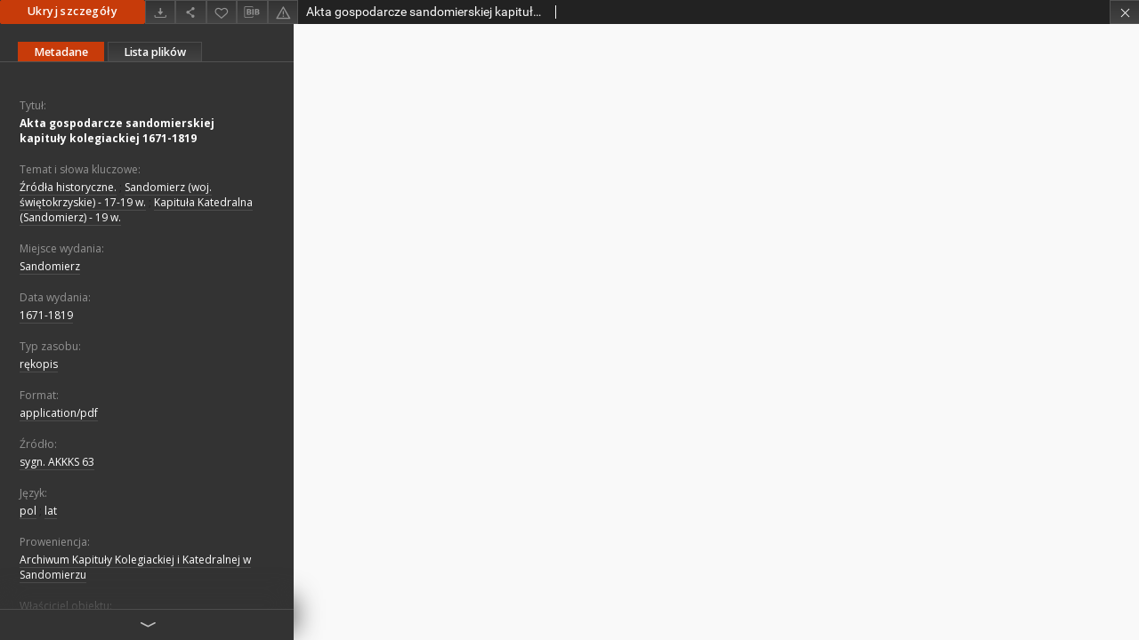

--- FILE ---
content_type: text/html;charset=utf-8
request_url: https://bc.bdsandomierz.pl/dlibra/publication/2078/edition/2020/content
body_size: 19089
content:
<!doctype html>
<html>
	<head>
		


<meta charset="utf-8">
<meta http-equiv="X-UA-Compatible" content="IE=edge">
<meta name="viewport" content="width=device-width, initial-scale=1">


<title>Akta gospodarcze sandomierskiej kapituły kolegiackiej 1671-1819 - Cyfrowa Biblioteka Diecezjalna w Sandomierzu</title>
<meta name="Description" content="Nasza Biblioteka cyfrowa to... Tu uzupełnij opis do metadanych strony głównej, widoczny np. przy udostępnianiu na Facebooku" />

<meta property="og:url"                content="https://bc.bdsandomierz.pl/dlibra/publication/2078/edition/2020/content" />
<meta property="og:type"               content="Object" />
<meta property="og:title"              content="Akta gospodarcze sandomierskiej kapituły kolegiackiej 1671-1819 - Cyfrowa Biblioteka Diecezjalna w Sandomierzu" />
<meta property="og:description"        content="Nasza Biblioteka cyfrowa to... Tu uzupełnij opis do metadanych strony głównej, widoczny np. przy udostępnianiu na Facebooku" />
<meta property="og:image"              content="https://bc.bdsandomierz.pl/style/dlibra/default/img/items/book-without-img.svg" />

<link rel="icon" type="image/png" href="https://bc.bdsandomierz.pl/style/common/img/icons/favicon.png" sizes="16x16"> 
<link rel="apple-touch-icon" href="https://bc.bdsandomierz.pl/style/common/img/icons/apple-touch-icon.png">


<link rel="stylesheet" href="https://bc.bdsandomierz.pl/style/dlibra/default/css/libs.css?20190909142307">
<link rel="stylesheet" href="https://bc.bdsandomierz.pl/style/dlibra/default/css/main.css?20190909142307">
<link rel="stylesheet" href="https://bc.bdsandomierz.pl/style/dlibra/default/css/colors.css?20190909142307">
<link rel="stylesheet" href="https://bc.bdsandomierz.pl/style/dlibra/default/css/custom.css?20190909142307">


					
					
					

			</head>

	<body class="fixed show-content">

					



<section>
<div id="show-content" tabindex="-1" data-oaiurl="https://bc.bdsandomierz.pl/dlibra/oai-pmh-repository.xml?verb=GetRecord&metadataPrefix=mets&identifier=oai:bc.bdsandomierz.pl:2020" data-editionid="2020" data-formatid="2">
    <div>
        <aside class="show-content__top-container" js-top>
            <div class="show-content__details-container">
                <div class="show-content__close-container">
                  <button type="button" class="info-close opened" js-toggle-info
											data-close="Ukryj szczegóły"
											data-show="Pokaż szczegóły">
                    Ukryj szczegóły
                  </button>
                </div>
                <ul class="show-content__buttons-list">
										    <li class="buttons-list__item">
                                                            <a class="buttons-list__item--anchor js-analytics-content" title="Pobierz" href="https://bc.bdsandomierz.pl/Content/2020/download/" download>
                                    <span class="dlibra-icon-download"></span>
                                </a>
                            					    </li>
					
                    <li class="share buttons-list__item">
                      <div class="a2a_kit">
                        <a title="Udostępnij" class="a2a_dd buttons-list__item--anchor" href="https://www.addtoany.com/share">
													<span class="dlibra-icon-share"></span>
                        </a>
                      </div>
                    </li>

                    <li class="buttons-list__item">
                        <button type="button" title="Dodaj do ulubionych"
													data-addToFav="Dodaj do ulubionych"
													data-deleteFromFav="Usuń z ulubionych"
													data-ajaxurl="https://bc.bdsandomierz.pl/dlibra/ajax.xml"
													data-ajaxparams="wid=Actions&pageId=publication&actionId=AddToFavouriteAction&eid=2020"
													data-addedtofavlab="Dodano do ulubionych."
													data-removedfromfavlab="Usunięto z ulubionych"
													data-onlylogged="Musisz się zalogować"
													data-error="Wystąpił błąd podczas dodawania do ulubionych"
													href=""
													js-add-fav
													class=" buttons-list__item--button">
													<span class="dlibra-icon-heart"></span>
                        </button>
                    </li>

																				
										<li class="buttons-list__item">
											<div class="dropdown">
												<button class="dropdown-toggle buttons-list__item--button buttons-list__item--button-bib" type="button" data-toggle="dropdown"
													title="Pobierz opis bibliograficzny">
													<span class="dlibra-icon-bib"></span>
												</button>
												<ul class="object__dropdown-bib dropdown-menu pull-left">
													<li>
														<a href="https://bc.bdsandomierz.pl/dlibra/dlibra.ris?type=e&id=2020">
															ris
														</a>
													</li>
													<li>
														<a href="https://bc.bdsandomierz.pl/dlibra/dlibra.bib?type=e&id=2020">
															BibTeX
														</a>
													</li>
												</ul>
											</div>
										</li>

										<li class="buttons-list__item">
											<a title="Zgłoś błąd" href="https://bc.bdsandomierz.pl/dlibra/report-problem?id=2020" class="buttons-list__item--anchor">
												<span class="dlibra-icon-warning"></span>
											</a>
										</li>

					                </ul>
            </div>
            <div class="show-content__title-container">
                <div>
																														<h1 class="show-content__main-header"> Akta gospodarcze sandomierskiej kapitu&#322;y kolegiackiej 1671-1819</h1>
																								<h2 class="show-content__subheader">
														</h2>
											                </div>
                <ul class="show-content__object-navigation" data-pageid="2020">
																			



																										<li class="object-navigation__item show-content__close">
					<a class="arrow-container" title="Zamknij" href="https://bc.bdsandomierz.pl/dlibra/publication/2078/edition/2020?"></a>
				</li>
                </ul>
            </div>
        </aside>
    </div>
    <div>
        <article>

        <section class="show-content__details-column opened" js-details-column>

						

						<ul class="nav nav-tabs details__tabs" id="myTab">
                <li class="active details__tabs-item" js-tab-switch>
                    <button type="button" data-target="#metadata" data-toggle="tab">Metadane</button>
                </li>
                <li class="details__tabs-item" js-tab-switch>
                    <button type="button" data-target="#files" data-toggle="tab">Lista plików</button>
                </li>
            </ul>

            <div class="tab-content details__tabs-content" js-tabs-content>
                <div class="tab-pane details__tabs-pane active" id="metadata" js-tab>
                    <div>
                        <div class="show-content__details-top-wrapper">
                            <div class="dropdown details__lang">
                                                          </div>
                        </div>

                        <div>
                                                            			<h4 class="details__header">Tytuł:</h4>
		<p class="details__text title">
						
																			<a href="https://bc.bdsandomierz.pl//dlibra/metadatasearch?action=AdvancedSearchAction&type=-3&val1=Title:&quot;Akta+gospodarcze+sandomierskiej+kapitu%C5%82y+kolegiackiej+1671%5C-1819&quot;"
					title="">
					Akta gospodarcze sandomierskiej kapitu&#322;y kolegiackiej 1671-1819</a>
					      		</p>
				                                                            			<h4 class="details__header">Temat i słowa kluczowe:</h4>
		<p class="details__text ">
						
																			<a href="https://bc.bdsandomierz.pl//dlibra/metadatasearch?action=AdvancedSearchAction&type=-3&val1=Subject:&quot;%C5%B9r%C3%B3d%C5%82a+historyczne.&quot;"
					title="">
					&#377;r&oacute;d&#322;a historyczne.</a>
					      		; 
																			<a href="https://bc.bdsandomierz.pl//dlibra/metadatasearch?action=AdvancedSearchAction&type=-3&val1=Subject:&quot;Sandomierz+%5C(woj.+%C5%9Bwi%C4%99tokrzyskie%5C)+%5C-+17%5C-19+w.&quot;"
					title="">
					Sandomierz (woj. &#347;wi&#281;tokrzyskie) - 17-19 w.</a>
					      		; 
																			<a href="https://bc.bdsandomierz.pl//dlibra/metadatasearch?action=AdvancedSearchAction&type=-3&val1=Subject:&quot;Kapitu%C5%82a+Katedralna+%5C(Sandomierz%5C)+%5C-+19+w.&quot;"
					title="">
					Kapitu&#322;a Katedralna (Sandomierz) - 19 w.</a>
					      		</p>
				                                                            			<h4 class="details__header">Miejsce wydania:</h4>
		<p class="details__text ">
						
																			<a href="https://bc.bdsandomierz.pl//dlibra/metadatasearch?action=AdvancedSearchAction&type=-3&val1=Miejsce_wydania:&quot;Sandomierz&quot;"
					title="">
					Sandomierz</a>
					      		</p>
				                                                            			<h4 class="details__header">Data wydania:</h4>
		<p class="details__text ">
						
																			<a href="https://bc.bdsandomierz.pl//dlibra/metadatasearch?action=AdvancedSearchAction&type=-3&val1=Date:&quot;1671%5C-1819&quot;"
					title="">
					1671-1819</a>
					      		</p>
				                                                            			<h4 class="details__header">Typ zasobu:</h4>
		<p class="details__text ">
						
																			<a href="https://bc.bdsandomierz.pl//dlibra/metadatasearch?action=AdvancedSearchAction&type=-3&val1=Type:&quot;r%C4%99kopis&quot;"
					title="">
					r&#281;kopis</a>
					      		</p>
				                                                            			<h4 class="details__header">Format:</h4>
		<p class="details__text ">
						
																			<a href="https://bc.bdsandomierz.pl//dlibra/metadatasearch?action=AdvancedSearchAction&type=-3&val1=Format:&quot;application%5C%2Fpdf&quot;"
					title="">
					application/pdf</a>
					      		</p>
				                                                            			<h4 class="details__header">Źródło:</h4>
		<p class="details__text ">
						
																			<a href="https://bc.bdsandomierz.pl//dlibra/metadatasearch?action=AdvancedSearchAction&type=-3&val1=Source:&quot;sygn.+AKKKS+63&quot;"
					title="">
					sygn. AKKKS 63</a>
					      		</p>
				                                                            			<h4 class="details__header">Język:</h4>
		<p class="details__text ">
						
																			<a href="https://bc.bdsandomierz.pl//dlibra/metadatasearch?action=AdvancedSearchAction&type=-3&val1=Language:&quot;pol&quot;"
					title="">
					pol</a>
					      		; 
																			<a href="https://bc.bdsandomierz.pl//dlibra/metadatasearch?action=AdvancedSearchAction&type=-3&val1=Language:&quot;lat&quot;"
					title="">
					lat</a>
					      		</p>
				                                                            			<h4 class="details__header">Proweniencja:</h4>
		<p class="details__text ">
						
																			<a href="https://bc.bdsandomierz.pl//dlibra/metadatasearch?action=AdvancedSearchAction&type=-3&val1=Proweniencja:&quot;Archiwum+Kapitu%C5%82y+Kolegiackiej+i+Katedralnej+w+Sandomierzu&quot;"
					title="">
					Archiwum Kapitu&#322;y Kolegiackiej i Katedralnej w Sandomierzu</a>
					      		</p>
				                                                            			<h4 class="details__header">Właściciel obiektu:</h4>
		<p class="details__text ">
						
																			<a href="https://bc.bdsandomierz.pl//dlibra/metadatasearch?action=AdvancedSearchAction&type=-3&val1=Wlasciciel_obiektu:&quot;Biblioteka+Diecezjalna+w+Sandomierzu&quot;"
					title="">
					Biblioteka Diecezjalna w Sandomierzu</a>
					      		</p>
				                                                            			<h4 class="details__header">Prawa autorskie:</h4>
		<p class="details__text ">
						
																			<a href="https://bc.bdsandomierz.pl//dlibra/metadatasearch?action=AdvancedSearchAction&type=-3&val1=Rights:&quot;Domena+publiczna+%5C(Public+domain%5C)&quot;"
					title="">
					Domena publiczna (Public domain)</a>
					      		</p>
				                                                            			<h4 class="details__header">Prawa dostępu:</h4>
		<p class="details__text ">
						
																			<a href="https://bc.bdsandomierz.pl//dlibra/metadatasearch?action=AdvancedSearchAction&type=-3&val1=Prawa_dostepu:&quot;Dla+wszystkich+bez+ogranicze%C5%84&quot;"
					title="">
					Dla wszystkich bez ogranicze&#324;</a>
					      		</p>
				                                                            			<h4 class="details__header">Finansowanie:</h4>
		<p class="details__text ">
						
																			<a href="https://bc.bdsandomierz.pl//dlibra/metadatasearch?action=AdvancedSearchAction&type=-3&val1=Finansowanie:&quot;Konserwacj%C4%99+zachowawcz%C4%85+i+digitalizacj%C4%99+wykonano+dzi%C4%99ki+dofinanowaniu+ze+%C5%9Brodk%C3%B3w+MKiDN&quot;"
					title="">
					Konserwacj&#281; zachowawcz&#261; i digitalizacj&#281; wykonano dzi&#281;ki dofinanowaniu ze &#347;rodk&oacute;w MKiDN</a>
					      		</p>
				                                                    </div>


                    </div>
				</div>

                <div class="tab-pane details__tabs-pane" id="files" js-tab>
                  <ul id="publicationFiles" class="pub-list">
				  </ul>
                </div>
            </div>
						<div class="details__more-button hidden" js-more-button>
							<span class="dlibra-icon-chevron-long-down"></span>
						</div>
        </section>

        <section>
            <div class="show-content__iframe-wrapper opened" js-iframe-wrapper>
            												<iframe tabindex="-1" id="js-main-frame" width="100%" height="100%" src="https://bc.bdsandomierz.pl//Content/2020/PDF/BDSan_AKKKS_63.pdf" allowfullscreen>
						</iframe>
					            	            </div>
        </section>

    </article>
    </div>
</div>
</section>
<div class="modal fade modal--addToFav" tabindex="-1" role="dialog" js-modal='addToFav'>
  <div class="modal-dialog" role="document">
    <div class="modal-content">
      <div class="modal-body">
        <p js-addToFav-text></p>
      </div>
      <div class="modal-footer pull-right">
        <button type="button" class="modal-button" data-dismiss="modal">Ok</button>
      </div>
			<div class="clearfix"></div>
    </div><!-- /.modal-content -->
  </div><!-- /.modal-dialog -->
</div><!-- /.modal -->


<div class="modal fade modal--access" tabindex="-1" role="dialog" js-modal="access">
  <div class="modal-dialog" role="document" js-modal-inner>
    <div class="modal-content">
      <button type="button" class="modal-close" data-dismiss="modal" aria-label="Zamknij"></button>
      <div class="modal-header">
        <h4 class="modal-title">Poproś o dostęp</h4>
      </div>
			<form id="sendPermissionRequestForm" action="javascript:void(0)">
				<div class="modal-body">
					 <p class="modal-desc">Nie masz uprawnień do wyświetlenia tego obiektu. Aby poprosić
o dostęp do niego, wypełnij poniższe pola.</p>
					 <label class="modal-label" for="userEmail">E-mail<sup>*</sup></label>
					 <input class="modal-input" required type="email" name="userEmail" id="userEmail" value="" >
					 <input type="hidden" name="editionId" value="2020" id="editionId">
					 <input type="hidden" name="publicationId" value="2078" id="publicationId">
					 <label class="modal-label" for="requestReason">Uzasadnienie<sup>*</sup></label>
					 <textarea class="modal-textarea" required name="requestReason" id="requestReason" cols="50" rows="5" ></textarea>
					 <input type="hidden" name="homeURL" id="homeURL" value="https://bc.bdsandomierz.pl/dlibra">
				</div>
				<div class="modal-footer">
					<button class="modal-dismiss" type="button" class="btn btn-default" data-dismiss="modal">Anuluj</button>
					<button class="modal-submit" js-send-request>Wyślij</button>
				</div>
		 </form>
    </div><!-- /.modal-content -->
  </div><!-- /.modal-dialog -->
  <div class="modal-more hidden" js-modal-more></div>
</div><!-- /.modal -->

<script>
  var a2a_config = a2a_config || {};
  a2a_config.onclick = 1;
  a2a_config.locale = "pl";
  a2a_config.color_main = "404040";
  a2a_config.color_border = "525252";
  a2a_config.color_link_text = "f1f1f1";
  a2a_config.color_link_text_hover = "f1f1f1";
  a2a_config.color_bg = "353535";
  a2a_config.icon_color = "#4e4e4e";
	a2a_config.num_services = 6;
	a2a_config.prioritize = ["facebook", "wykop", "twitter", "pinterest", "email", "gmail"];
</script>
<script async src="https://static.addtoany.com/menu/page.js"></script>



					  <div class="modal--change-view modal fade"  tabindex="-1" role="dialog" js-modal='changeView'>
    <div class="modal-dialog" js-modal-inner>
    <div class="modal-content">
        <button type="button" class="modal-close" data-dismiss="modal" aria-label="Zamknij"></button>
        <div class="modal-header">
          <h4 class="modal-title">W jaki sposób chciałbyś wyświetlić ten obiekt?</h4>
        </div>
        <div class="modal-body">
                    	                                      <div class="viewMode__section">
              <label class="viewMode__accordion-trigger" js-viewmode-trigger="checked">
                  <input name="viewMode" checked js-viewMode-option class="viewMode__radio" type="radio" data-contenturl="https://bc.bdsandomierz.pl/Content/2020/PDF/BDSan_AKKKS_63.pdf?format_id=2" data-value="browser">
                  <span>Pozostaw obsługę przeglądarce (pobierz plik główny)</span>
              </label>

              <div class="viewMode__accordion-wrapper open" js-viewmode-wrapper>
                              </div>
            </div>
                              </div>
        <div class="modal-footer">
          <div class="viewMode__remember">
            <label>
              <input class="viewMode__checkbox" remember-mode-checkbox type="checkbox" data-cookiename="handler_application/pdf_false" data-cookiettl="604800000" data-cookiepath="'/'" checked> <span>Zapamiętaj mój wybór</span>
            </label>
          </div>
          <a href="" class="viewMode__submit pull-right" js-viewMode-select>Zastosuj</a>
          <div class="clearfix"></div>

        </div>
        </div>
      </div>
  </div><!-- /.modal -->

		
		<script src="https://bc.bdsandomierz.pl/style/dlibra/default/js/script-jquery.min.js" type="text/javascript"></script>
		<script src="https://bc.bdsandomierz.pl/style/dlibra/default/js/libs.min.js?20190909142307" type="text/javascript"></script>
		<script src="https://bc.bdsandomierz.pl/style/dlibra/default/js/main.min.js?20190909142307" type="text/javascript"></script>
	</body>
</html>


--- FILE ---
content_type: text/xml;charset=utf-8
request_url: https://bc.bdsandomierz.pl/dlibra/oai-pmh-repository.xml?verb=GetRecord&metadataPrefix=mets&identifier=oai:bc.bdsandomierz.pl:2020
body_size: 5484
content:
<?xml version="1.0" encoding="utf-8"?>
<?xml-stylesheet type="text/xsl" href="https://bc.bdsandomierz.pl/style/common/xsl/oai-style.xsl"?>
<OAI-PMH xmlns="http://www.openarchives.org/OAI/2.0/" 
         xmlns:xsi="http://www.w3.org/2001/XMLSchema-instance"
         xsi:schemaLocation="http://www.openarchives.org/OAI/2.0/
         http://www.openarchives.org/OAI/2.0/OAI-PMH.xsd">
	<responseDate>2025-11-08T12:35:47Z</responseDate>
	<request identifier="oai:bc.bdsandomierz.pl:2020" metadataPrefix="mets" verb="GetRecord">
	https://bc.bdsandomierz.pl/oai-pmh-repository.xml</request>
	<GetRecord>
	
  <record>
	<header>
		<identifier>oai:bc.bdsandomierz.pl:2020</identifier>
	    <datestamp>2025-01-24T12:57:00Z</datestamp>
		  <setSpec>dLibraDigitalLibrary:Materialyregionalne</setSpec> 	      <setSpec>dLibraDigitalLibrary:projekty</setSpec> 	      <setSpec>dLibraDigitalLibrary</setSpec> 	      <setSpec>dLibraDigitalLibrary:DziedzictwoKulturowe:Rekopisy</setSpec> 	      <setSpec>dLibraDigitalLibrary:DziedzictwoKulturowe</setSpec> 	      <setSpec>dLibraDigitalLibrary:kapitula</setSpec> 	      <setSpec>dLibraDigitalLibrary:kapitula:kolegiata15_18</setSpec> 	      <setSpec>dLibraDigitalLibrary:projekty:kulturacyfr2016</setSpec> 	    </header>
		<metadata>
	<mets LABEL="1671-1819, Akta gospodarcze sandomierskiej kapituły kolegiackiej 1671-1819" xmlns="http://www.loc.gov/METS/" xmlns:xlink="http://www.w3.org/1999/xlink" xmlns:xsi="http://www.w3.org/2001/XMLSchema-instance" xsi:schemaLocation="http://www.loc.gov/METS/ http://www.loc.gov/standards/mets/mets.xsd">
 <dmdSec ID="dmd0">
  <mdWrap MIMETYPE="text/xml" MDTYPE="OTHER" OTHERMDTYPE="dlibra_avs" LABEL="Local Metadata">
   <xmlData><dlibra_avs:metadataDescription xmlns:dlibra_avs="https://bc.bdsandomierz.pl/" xmlns:xsi="http://www.w3.org/2001/XMLSchema-instance" xsi:schemaLocation="https://bc.bdsandomierz.pl/ https://bc.bdsandomierz.pl/dlibra/attribute-schema.xsd">
<dlibra_avs:DC>
<dlibra_avs:Title>
<value xml:lang="pl"><![CDATA[Akta gospodarcze sandomierskiej kapituły kolegiackiej 1671-1819]]></value>
</dlibra_avs:Title>
<dlibra_avs:Subject xml:lang="pl"><![CDATA[Źródła historyczne.]]></dlibra_avs:Subject>
<dlibra_avs:Subject xml:lang="pl"><![CDATA[Sandomierz (woj. świętokrzyskie) - 17-19 w.]]></dlibra_avs:Subject>
<dlibra_avs:Subject xml:lang="pl"><![CDATA[Kapituła Katedralna (Sandomierz) - 19 w.]]></dlibra_avs:Subject>
<dlibra_avs:Miejsce_wydania xml:lang="pl"><![CDATA[Sandomierz]]></dlibra_avs:Miejsce_wydania>
<dlibra_avs:Date xml:lang="pl"><![CDATA[1671-1819]]></dlibra_avs:Date>
<dlibra_avs:Type xml:lang="pl"><![CDATA[rękopis]]></dlibra_avs:Type>
<dlibra_avs:Format xml:lang="pl"><![CDATA[application/pdf]]></dlibra_avs:Format>
<dlibra_avs:Source xml:lang="pl"><![CDATA[sygn. AKKKS 63]]></dlibra_avs:Source>
<dlibra_avs:Language xml:lang="pl"><![CDATA[pol]]></dlibra_avs:Language>
<dlibra_avs:Language xml:lang="pl"><![CDATA[lat]]></dlibra_avs:Language>
<dlibra_avs:Proweniencja xml:lang="pl"><![CDATA[Archiwum Kapituły Kolegiackiej i Katedralnej w Sandomierzu]]></dlibra_avs:Proweniencja>
<dlibra_avs:Wlasciciel_obiektu xml:lang="pl"><![CDATA[Biblioteka Diecezjalna w Sandomierzu]]></dlibra_avs:Wlasciciel_obiektu>
<dlibra_avs:Rights xml:lang="pl"><![CDATA[Domena publiczna (Public domain)]]></dlibra_avs:Rights>
<dlibra_avs:Prawa_dostepu xml:lang="pl"><![CDATA[Dla wszystkich bez ograniczeń]]></dlibra_avs:Prawa_dostepu>
<dlibra_avs:Finansowanie xml:lang="pl"><![CDATA[Konserwację zachowawczą i digitalizację wykonano dzięki dofinanowaniu ze środków MKiDN]]></dlibra_avs:Finansowanie>
</dlibra_avs:DC>
</dlibra_avs:metadataDescription>
</xmlData>
  </mdWrap>
 </dmdSec>
 <dmdSec ID="dmd1">
  <mdWrap MIMETYPE="text/xml" MDTYPE="DC" LABEL="Dublin Core Metadata">
   <xmlData><dc:dc xmlns:dc="http://purl.org/dc/elements/1.1/">
<dc:title xml:lang="pl"><![CDATA[Akta gospodarcze sandomierskiej kapituły kolegiackiej 1671-1819]]></dc:title>
<dc:subject xml:lang="pl"><![CDATA[Źródła historyczne.]]></dc:subject>
<dc:subject xml:lang="pl"><![CDATA[Sandomierz (woj. świętokrzyskie) - 17-19 w.]]></dc:subject>
<dc:subject xml:lang="pl"><![CDATA[Kapituła Katedralna (Sandomierz) - 19 w.]]></dc:subject>
<dc:date xml:lang="pl"><![CDATA[1671-1819]]></dc:date>
<dc:type xml:lang="pl"><![CDATA[rękopis]]></dc:type>
<dc:format xml:lang="pl"><![CDATA[application/pdf]]></dc:format>
<dc:identifier><![CDATA[https://bc.bdsandomierz.pl/dlibra/docmetadata?showContent=true&id=2020]]></dc:identifier>
<dc:identifier><![CDATA[oai:bc.bdsandomierz.pl:2020]]></dc:identifier>
<dc:source xml:lang="pl"><![CDATA[sygn. AKKKS 63]]></dc:source>
<dc:language xml:lang="pl"><![CDATA[pol]]></dc:language>
<dc:language xml:lang="pl"><![CDATA[lat]]></dc:language>
<dc:rights xml:lang="pl"><![CDATA[Domena publiczna (Public domain)]]></dc:rights>
</dc:dc>
</xmlData>
  </mdWrap>
 </dmdSec>
 <fileSec>
  <fileGrp USE="original">
   <file ID="original0" MIMETYPE="application/pdf">
    <FLocat LOCTYPE="URL" xlink:type="simple" xlink:href="https://bc.bdsandomierz.pl/Content/2020/PDF/BDSan_AKKKS_63.pdf"/>
   </file>
  </fileGrp>
 </fileSec>
 <structMap TYPE="PHYSICAL">
  <div ID="physicalStructure" DMDID="dmd1 dmd0" TYPE="files">
   <div ID="dir.PDF." TYPE="directory">
    <div ID="phys0" TYPE="file">
     <fptr FILEID="original0"/>
    </div>
   </div>
  </div>
 </structMap>
</mets>

</metadata>
	  </record>	</GetRecord>
</OAI-PMH>
